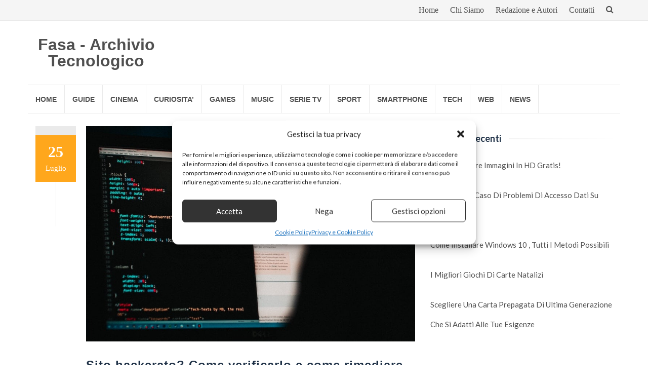

--- FILE ---
content_type: text/html; charset=utf-8
request_url: https://www.google.com/recaptcha/api2/aframe
body_size: 247
content:
<!DOCTYPE HTML><html><head><meta http-equiv="content-type" content="text/html; charset=UTF-8"></head><body><script nonce="hCbeRDMlGSCdkObCMloo0g">/** Anti-fraud and anti-abuse applications only. See google.com/recaptcha */ try{var clients={'sodar':'https://pagead2.googlesyndication.com/pagead/sodar?'};window.addEventListener("message",function(a){try{if(a.source===window.parent){var b=JSON.parse(a.data);var c=clients[b['id']];if(c){var d=document.createElement('img');d.src=c+b['params']+'&rc='+(localStorage.getItem("rc::a")?sessionStorage.getItem("rc::b"):"");window.document.body.appendChild(d);sessionStorage.setItem("rc::e",parseInt(sessionStorage.getItem("rc::e")||0)+1);localStorage.setItem("rc::h",'1769629398439');}}}catch(b){}});window.parent.postMessage("_grecaptcha_ready", "*");}catch(b){}</script></body></html>

--- FILE ---
content_type: application/javascript
request_url: https://www.fasa.technology/wp-content/cache/wpo-minify/1768853261/assets/wpo-minify-footer-islemag-widget-js1576348606.min.js
body_size: 172
content:

jQuery(document).ready(function(){'use strict';jQuery('body').on('change','.islemag-big-ad-type',function(){var th=jQuery(this);if(th.is(':checked')){if(th.val()==='image'){th.parent().parent().children('.islemag-big-ad-image').show();th.parent().parent().children('.islemag-big-ad-code').hide()}else{th.parent().parent().children('.islemag-big-ad-image').hide();th.parent().parent().children('.islemag-big-ad-code').show()}}});jQuery('body').on('change','.islemag-small-ad-type',function(){var th=jQuery(this);if(th.is(':checked')){if(th.val()==='image'){th.parent().next().show();th.parent().next().next().hide()}else{th.parent().next().hide();th.parent().next().next().show()}}});jQuery('body').on('click','.islemag-ad-widget-top',function(){jQuery(this).next().slideToggle()})});jQuery(document).ajaxSuccess(function(){'use strict';var th=jQuery(this);if(th.is(':checked')){if(th.val()==='image'){th.parent().parent().children('.islemag-big-ad-image').show();th.parent().parent().children('.islemag-big-ad-code').hide()}else{th.parent().parent().children('.islemag-big-ad-image').hide();th.parent().parent().children('.islemag-big-ad-code').show()}}});


